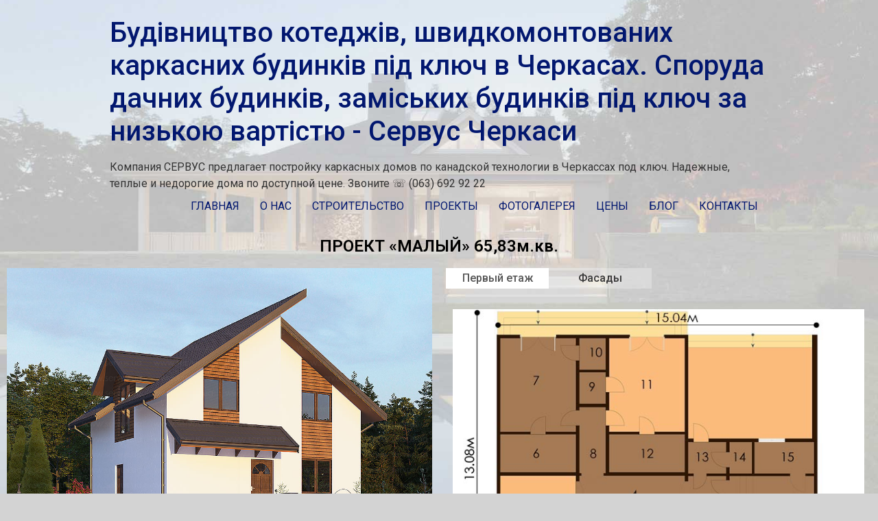

--- FILE ---
content_type: text/html; charset=UTF-8
request_url: https://servus.ck.ua/ru/proekty/doma-ot-100-do-200-kv-m-iz-sip-panelej/proekt-zorro-14686m-kv/
body_size: 14762
content:
<!doctype html>
<html lang="ru-RU">
<head>
	<meta charset="UTF-8">
		<meta name="viewport" content="width=device-width, initial-scale=1">
	<link rel="profile" href="http://gmpg.org/xfn/11">
			    <!-- PVC Template -->
    <script type="text/template" id="pvc-stats-view-template">
    <i class="pvc-stats-icon medium" aria-hidden="true"><svg xmlns="http://www.w3.org/2000/svg" version="1.0" viewBox="0 0 502 315" preserveAspectRatio="xMidYMid meet"><g transform="translate(0,332) scale(0.1,-0.1)" fill="" stroke="none"><path d="M2394 3279 l-29 -30 -3 -207 c-2 -182 0 -211 15 -242 39 -76 157 -76 196 0 15 31 17 60 15 243 l-3 209 -33 29 c-26 23 -41 29 -80 29 -41 0 -53 -5 -78 -31z"/><path d="M3085 3251 c-45 -19 -58 -50 -96 -229 -47 -217 -49 -260 -13 -295 52 -53 146 -42 177 20 16 31 87 366 87 410 0 70 -86 122 -155 94z"/><path d="M1751 3234 c-13 -9 -29 -31 -37 -50 -12 -29 -10 -49 21 -204 19 -94 39 -189 45 -210 14 -50 54 -80 110 -80 34 0 48 6 76 34 21 21 34 44 34 59 0 14 -18 113 -40 219 -37 178 -43 195 -70 221 -36 32 -101 37 -139 11z"/><path d="M1163 3073 c-36 -7 -73 -59 -73 -102 0 -56 133 -378 171 -413 34 -32 83 -37 129 -13 70 36 67 87 -16 290 -86 209 -89 214 -129 231 -35 14 -42 15 -82 7z"/><path d="M3689 3066 c-15 -9 -33 -30 -42 -48 -48 -103 -147 -355 -147 -375 0 -98 131 -148 192 -74 13 15 57 108 97 206 80 196 84 226 37 273 -30 30 -99 39 -137 18z"/><path d="M583 2784 c-38 -19 -67 -74 -58 -113 9 -42 211 -354 242 -373 16 -10 45 -18 66 -18 51 0 107 52 107 100 0 39 -1 41 -124 234 -80 126 -108 162 -133 173 -41 17 -61 16 -100 -3z"/><path d="M4250 2784 c-14 -9 -74 -91 -133 -183 -95 -150 -107 -173 -107 -213 0 -55 33 -94 87 -104 67 -13 90 8 211 198 130 202 137 225 78 284 -27 27 -42 34 -72 34 -22 0 -50 -8 -64 -16z"/><path d="M2275 2693 c-553 -48 -1095 -270 -1585 -649 -135 -104 -459 -423 -483 -476 -23 -49 -22 -139 2 -186 73 -142 361 -457 571 -626 285 -228 642 -407 990 -497 242 -63 336 -73 660 -74 310 0 370 5 595 52 535 111 1045 392 1455 803 122 121 250 273 275 326 19 41 19 137 0 174 -41 79 -309 363 -465 492 -447 370 -946 591 -1479 653 -113 14 -422 18 -536 8z m395 -428 c171 -34 330 -124 456 -258 112 -119 167 -219 211 -378 27 -96 24 -300 -5 -401 -72 -255 -236 -447 -474 -557 -132 -62 -201 -76 -368 -76 -167 0 -236 14 -368 76 -213 98 -373 271 -451 485 -162 444 86 934 547 1084 153 49 292 57 452 25z m909 -232 c222 -123 408 -262 593 -441 76 -74 138 -139 138 -144 0 -16 -233 -242 -330 -319 -155 -123 -309 -223 -461 -299 l-81 -41 32 46 c18 26 49 83 70 128 143 306 141 649 -6 957 -25 52 -61 116 -79 142 l-34 47 45 -20 c26 -10 76 -36 113 -56z m-2057 25 c-40 -58 -105 -190 -130 -263 -110 -324 -59 -707 132 -981 25 -35 42 -64 37 -64 -19 0 -241 119 -326 174 -188 122 -406 314 -532 468 l-58 71 108 103 c185 178 428 349 672 473 66 33 121 60 123 61 2 0 -10 -19 -26 -42z"/><path d="M2375 1950 c-198 -44 -350 -190 -395 -379 -18 -76 -8 -221 19 -290 114 -284 457 -406 731 -260 98 52 188 154 231 260 27 69 37 214 19 290 -38 163 -166 304 -326 360 -67 23 -215 33 -279 19z"/></g></svg></i>
	 <%= total_view %>  	<% if ( today_view > 0 ) { %>
		<span class="views_today">,  <%= today_view %> просмотров сегодня</span>
	<% } %>
	</span>
	</script>
		    <meta name='robots' content='index, follow, max-image-preview:large, max-snippet:-1, max-video-preview:-1' />
	<style>img:is([sizes="auto" i], [sizes^="auto," i]) { contain-intrinsic-size: 3000px 1500px }</style>
	<link rel="alternate" href="https://servus.ck.ua/uk/proekty_2/doma-ot-100-do-200-kv-m-iz-sip-panelej-2/zorro-14686m-kv/" hreflang="uk" />
<link rel="alternate" href="https://servus.ck.ua/ru/proekty/doma-ot-100-do-200-kv-m-iz-sip-panelej/proekt-zorro-14686m-kv/" hreflang="ru" />

	<!-- This site is optimized with the Yoast SEO plugin v25.9 - https://yoast.com/wordpress/plugins/seo/ -->
	<title>ПРОЕКТ «ЗОРРО» 146,86м.кв. - Будівництво котеджів, швидкомонтованих каркасних будинків під ключ в Черкасах. Споруда дачних будинків, заміських будинків під ключ за низькою вартістю - Сервус Черкаси</title>
	<link rel="canonical" href="https://servus.ck.ua/ru/proekty/doma-ot-100-do-200-kv-m-iz-sip-panelej/proekt-zorro-14686m-kv/" />
	<meta property="og:locale" content="ru_RU" />
	<meta property="og:locale:alternate" content="uk_UA" />
	<meta property="og:type" content="article" />
	<meta property="og:title" content="ПРОЕКТ «ЗОРРО» 146,86м.кв. - Будівництво котеджів, швидкомонтованих каркасних будинків під ключ в Черкасах. Споруда дачних будинків, заміських будинків під ключ за низькою вартістю - Сервус Черкаси" />
	<meta property="og:description" content="Share on facebook Поделиться Узнать стоимость О проекте Характеристики: Одноэтажный дом с гаражом и продуманной планировкой, удобный и уютный. Технология: Фундамент — монолитный ж/бНесущие стены — SIP панель (164мм)Перекрытия — деревянные двутавровые балкиПокрытие — битумная или металлочерепицаНаружная отделка — штукатурка, облицовочная плитка, природный камень Первый етаж Фасады 1. Коридор 14,21м2 2. Крыльцо 2,39м2 3. Тамбур [&hellip;]" />
	<meta property="og:url" content="https://servus.ck.ua/ru/proekty/doma-ot-100-do-200-kv-m-iz-sip-panelej/proekt-zorro-14686m-kv/" />
	<meta property="og:site_name" content="Будівництво котеджів, швидкомонтованих каркасних будинків під ключ в Черкасах. Споруда дачних будинків, заміських будинків під ключ за низькою вартістю - Сервус Черкаси" />
	<meta property="article:published_time" content="2021-08-04T03:32:40+00:00" />
	<meta property="article:modified_time" content="2021-12-19T22:43:48+00:00" />
	<meta property="og:image" content="https://servus.ck.ua/wp-content/uploads/2021/08/zorro.jpg" />
	<meta property="og:image:width" content="1024" />
	<meta property="og:image:height" content="700" />
	<meta property="og:image:type" content="image/jpeg" />
	<meta name="author" content="S8rZcgR3V58z" />
	<meta name="twitter:card" content="summary_large_image" />
	<meta name="twitter:label1" content="Написано автором" />
	<meta name="twitter:data1" content="S8rZcgR3V58z" />
	<meta name="twitter:label2" content="Примерное время для чтения" />
	<meta name="twitter:data2" content="3 минуты" />
	<script type="application/ld+json" class="yoast-schema-graph">{"@context":"https://schema.org","@graph":[{"@type":"WebPage","@id":"https://servus.ck.ua/ru/proekty/doma-ot-100-do-200-kv-m-iz-sip-panelej/proekt-zorro-14686m-kv/","url":"https://servus.ck.ua/ru/proekty/doma-ot-100-do-200-kv-m-iz-sip-panelej/proekt-zorro-14686m-kv/","name":"ПРОЕКТ «ЗОРРО» 146,86м.кв. - Будівництво котеджів, швидкомонтованих каркасних будинків під ключ в Черкасах. Споруда дачних будинків, заміських будинків під ключ за низькою вартістю - Сервус Черкаси","isPartOf":{"@id":"https://servus.ck.ua/ru/#website"},"primaryImageOfPage":{"@id":"https://servus.ck.ua/ru/proekty/doma-ot-100-do-200-kv-m-iz-sip-panelej/proekt-zorro-14686m-kv/#primaryimage"},"image":{"@id":"https://servus.ck.ua/ru/proekty/doma-ot-100-do-200-kv-m-iz-sip-panelej/proekt-zorro-14686m-kv/#primaryimage"},"thumbnailUrl":"https://servus.ck.ua/wp-content/uploads/2021/08/zorro.jpg","datePublished":"2021-08-04T03:32:40+00:00","dateModified":"2021-12-19T22:43:48+00:00","author":{"@id":"https://servus.ck.ua/ru/#/schema/person/81f8c41e5f91e180f216d9c307983f07"},"breadcrumb":{"@id":"https://servus.ck.ua/ru/proekty/doma-ot-100-do-200-kv-m-iz-sip-panelej/proekt-zorro-14686m-kv/#breadcrumb"},"inLanguage":"ru-RU","potentialAction":[{"@type":"ReadAction","target":["https://servus.ck.ua/ru/proekty/doma-ot-100-do-200-kv-m-iz-sip-panelej/proekt-zorro-14686m-kv/"]}]},{"@type":"ImageObject","inLanguage":"ru-RU","@id":"https://servus.ck.ua/ru/proekty/doma-ot-100-do-200-kv-m-iz-sip-panelej/proekt-zorro-14686m-kv/#primaryimage","url":"https://servus.ck.ua/wp-content/uploads/2021/08/zorro.jpg","contentUrl":"https://servus.ck.ua/wp-content/uploads/2021/08/zorro.jpg","width":1024,"height":700},{"@type":"BreadcrumbList","@id":"https://servus.ck.ua/ru/proekty/doma-ot-100-do-200-kv-m-iz-sip-panelej/proekt-zorro-14686m-kv/#breadcrumb","itemListElement":[{"@type":"ListItem","position":1,"name":"Главная страница","item":"https://servus.ck.ua/ru/"},{"@type":"ListItem","position":2,"name":"ПРОЕКТ «ЗОРРО» 146,86м.кв."}]},{"@type":"WebSite","@id":"https://servus.ck.ua/ru/#website","url":"https://servus.ck.ua/ru/","name":"Будівництво котеджів, швидкомонтованих каркасних будинків під ключ в Черкасах. Споруда дачних будинків, заміських будинків під ключ за низькою вартістю - Сервус Черкаси","description":"Компания СЕРВУС предлагает постройку каркасных домов по канадской технологии в Черкассах под ключ. Надежные, теплые и недорогие дома по доступной цене. Звоните ☏ (063) 692 92 22","potentialAction":[{"@type":"SearchAction","target":{"@type":"EntryPoint","urlTemplate":"https://servus.ck.ua/ru/?s={search_term_string}"},"query-input":{"@type":"PropertyValueSpecification","valueRequired":true,"valueName":"search_term_string"}}],"inLanguage":"ru-RU"},{"@type":"Person","@id":"https://servus.ck.ua/ru/#/schema/person/81f8c41e5f91e180f216d9c307983f07","name":"S8rZcgR3V58z","image":{"@type":"ImageObject","inLanguage":"ru-RU","@id":"https://servus.ck.ua/ru/#/schema/person/image/","url":"https://secure.gravatar.com/avatar/72231094fb2e278ae758a784cb03f8f221465ac6192ba4d387c4ceaf8ed08a88?s=96&d=mm&r=g","contentUrl":"https://secure.gravatar.com/avatar/72231094fb2e278ae758a784cb03f8f221465ac6192ba4d387c4ceaf8ed08a88?s=96&d=mm&r=g","caption":"S8rZcgR3V58z"},"sameAs":["https://servus.ck.ua"],"url":"https://servus.ck.ua/ru/author/s8rzcgr3v58z/"}]}</script>
	<!-- / Yoast SEO plugin. -->


<link rel='dns-prefetch' href='//cdnjs.cloudflare.com' />
<link rel="alternate" type="application/rss+xml" title="Будівництво котеджів, швидкомонтованих каркасних будинків під ключ в Черкасах. Споруда дачних будинків, заміських будинків під ключ за низькою вартістю - Сервус Черкаси &raquo; Лента" href="https://servus.ck.ua/ru/feed/" />
<link rel="alternate" type="application/rss+xml" title="Будівництво котеджів, швидкомонтованих каркасних будинків під ключ в Черкасах. Споруда дачних будинків, заміських будинків під ключ за низькою вартістю - Сервус Черкаси &raquo; Лента комментариев" href="https://servus.ck.ua/ru/comments/feed/" />
<script type="text/javascript">
/* <![CDATA[ */
window._wpemojiSettings = {"baseUrl":"https:\/\/s.w.org\/images\/core\/emoji\/16.0.1\/72x72\/","ext":".png","svgUrl":"https:\/\/s.w.org\/images\/core\/emoji\/16.0.1\/svg\/","svgExt":".svg","source":{"concatemoji":"https:\/\/servus.ck.ua\/wp-includes\/js\/wp-emoji-release.min.js?ver=6.8.2"}};
/*! This file is auto-generated */
!function(s,n){var o,i,e;function c(e){try{var t={supportTests:e,timestamp:(new Date).valueOf()};sessionStorage.setItem(o,JSON.stringify(t))}catch(e){}}function p(e,t,n){e.clearRect(0,0,e.canvas.width,e.canvas.height),e.fillText(t,0,0);var t=new Uint32Array(e.getImageData(0,0,e.canvas.width,e.canvas.height).data),a=(e.clearRect(0,0,e.canvas.width,e.canvas.height),e.fillText(n,0,0),new Uint32Array(e.getImageData(0,0,e.canvas.width,e.canvas.height).data));return t.every(function(e,t){return e===a[t]})}function u(e,t){e.clearRect(0,0,e.canvas.width,e.canvas.height),e.fillText(t,0,0);for(var n=e.getImageData(16,16,1,1),a=0;a<n.data.length;a++)if(0!==n.data[a])return!1;return!0}function f(e,t,n,a){switch(t){case"flag":return n(e,"\ud83c\udff3\ufe0f\u200d\u26a7\ufe0f","\ud83c\udff3\ufe0f\u200b\u26a7\ufe0f")?!1:!n(e,"\ud83c\udde8\ud83c\uddf6","\ud83c\udde8\u200b\ud83c\uddf6")&&!n(e,"\ud83c\udff4\udb40\udc67\udb40\udc62\udb40\udc65\udb40\udc6e\udb40\udc67\udb40\udc7f","\ud83c\udff4\u200b\udb40\udc67\u200b\udb40\udc62\u200b\udb40\udc65\u200b\udb40\udc6e\u200b\udb40\udc67\u200b\udb40\udc7f");case"emoji":return!a(e,"\ud83e\udedf")}return!1}function g(e,t,n,a){var r="undefined"!=typeof WorkerGlobalScope&&self instanceof WorkerGlobalScope?new OffscreenCanvas(300,150):s.createElement("canvas"),o=r.getContext("2d",{willReadFrequently:!0}),i=(o.textBaseline="top",o.font="600 32px Arial",{});return e.forEach(function(e){i[e]=t(o,e,n,a)}),i}function t(e){var t=s.createElement("script");t.src=e,t.defer=!0,s.head.appendChild(t)}"undefined"!=typeof Promise&&(o="wpEmojiSettingsSupports",i=["flag","emoji"],n.supports={everything:!0,everythingExceptFlag:!0},e=new Promise(function(e){s.addEventListener("DOMContentLoaded",e,{once:!0})}),new Promise(function(t){var n=function(){try{var e=JSON.parse(sessionStorage.getItem(o));if("object"==typeof e&&"number"==typeof e.timestamp&&(new Date).valueOf()<e.timestamp+604800&&"object"==typeof e.supportTests)return e.supportTests}catch(e){}return null}();if(!n){if("undefined"!=typeof Worker&&"undefined"!=typeof OffscreenCanvas&&"undefined"!=typeof URL&&URL.createObjectURL&&"undefined"!=typeof Blob)try{var e="postMessage("+g.toString()+"("+[JSON.stringify(i),f.toString(),p.toString(),u.toString()].join(",")+"));",a=new Blob([e],{type:"text/javascript"}),r=new Worker(URL.createObjectURL(a),{name:"wpTestEmojiSupports"});return void(r.onmessage=function(e){c(n=e.data),r.terminate(),t(n)})}catch(e){}c(n=g(i,f,p,u))}t(n)}).then(function(e){for(var t in e)n.supports[t]=e[t],n.supports.everything=n.supports.everything&&n.supports[t],"flag"!==t&&(n.supports.everythingExceptFlag=n.supports.everythingExceptFlag&&n.supports[t]);n.supports.everythingExceptFlag=n.supports.everythingExceptFlag&&!n.supports.flag,n.DOMReady=!1,n.readyCallback=function(){n.DOMReady=!0}}).then(function(){return e}).then(function(){var e;n.supports.everything||(n.readyCallback(),(e=n.source||{}).concatemoji?t(e.concatemoji):e.wpemoji&&e.twemoji&&(t(e.twemoji),t(e.wpemoji)))}))}((window,document),window._wpemojiSettings);
/* ]]> */
</script>
<link rel='stylesheet' id='dashicons-css' href='https://servus.ck.ua/wp-includes/css/dashicons.min.css?ver=6.8.2' type='text/css' media='all' />
<link rel='stylesheet' id='elusive-css' href='https://servus.ck.ua/wp-content/plugins/menu-icons/vendor/codeinwp/icon-picker/css/types/elusive.min.css?ver=2.0' type='text/css' media='all' />
<link rel='stylesheet' id='menu-icon-font-awesome-css' href='https://servus.ck.ua/wp-content/plugins/menu-icons/css/fontawesome/css/all.min.css?ver=5.15.4' type='text/css' media='all' />
<link rel='stylesheet' id='foundation-icons-css' href='https://servus.ck.ua/wp-content/plugins/menu-icons/vendor/codeinwp/icon-picker/css/types/foundation-icons.min.css?ver=3.0' type='text/css' media='all' />
<link rel='stylesheet' id='menu-icons-extra-css' href='https://servus.ck.ua/wp-content/plugins/menu-icons/css/extra.min.css?ver=0.13.19' type='text/css' media='all' />
<style id='wp-emoji-styles-inline-css' type='text/css'>

	img.wp-smiley, img.emoji {
		display: inline !important;
		border: none !important;
		box-shadow: none !important;
		height: 1em !important;
		width: 1em !important;
		margin: 0 0.07em !important;
		vertical-align: -0.1em !important;
		background: none !important;
		padding: 0 !important;
	}
</style>
<style id='classic-theme-styles-inline-css' type='text/css'>
/*! This file is auto-generated */
.wp-block-button__link{color:#fff;background-color:#32373c;border-radius:9999px;box-shadow:none;text-decoration:none;padding:calc(.667em + 2px) calc(1.333em + 2px);font-size:1.125em}.wp-block-file__button{background:#32373c;color:#fff;text-decoration:none}
</style>
<style id='global-styles-inline-css' type='text/css'>
:root{--wp--preset--aspect-ratio--square: 1;--wp--preset--aspect-ratio--4-3: 4/3;--wp--preset--aspect-ratio--3-4: 3/4;--wp--preset--aspect-ratio--3-2: 3/2;--wp--preset--aspect-ratio--2-3: 2/3;--wp--preset--aspect-ratio--16-9: 16/9;--wp--preset--aspect-ratio--9-16: 9/16;--wp--preset--color--black: #000000;--wp--preset--color--cyan-bluish-gray: #abb8c3;--wp--preset--color--white: #ffffff;--wp--preset--color--pale-pink: #f78da7;--wp--preset--color--vivid-red: #cf2e2e;--wp--preset--color--luminous-vivid-orange: #ff6900;--wp--preset--color--luminous-vivid-amber: #fcb900;--wp--preset--color--light-green-cyan: #7bdcb5;--wp--preset--color--vivid-green-cyan: #00d084;--wp--preset--color--pale-cyan-blue: #8ed1fc;--wp--preset--color--vivid-cyan-blue: #0693e3;--wp--preset--color--vivid-purple: #9b51e0;--wp--preset--gradient--vivid-cyan-blue-to-vivid-purple: linear-gradient(135deg,rgba(6,147,227,1) 0%,rgb(155,81,224) 100%);--wp--preset--gradient--light-green-cyan-to-vivid-green-cyan: linear-gradient(135deg,rgb(122,220,180) 0%,rgb(0,208,130) 100%);--wp--preset--gradient--luminous-vivid-amber-to-luminous-vivid-orange: linear-gradient(135deg,rgba(252,185,0,1) 0%,rgba(255,105,0,1) 100%);--wp--preset--gradient--luminous-vivid-orange-to-vivid-red: linear-gradient(135deg,rgba(255,105,0,1) 0%,rgb(207,46,46) 100%);--wp--preset--gradient--very-light-gray-to-cyan-bluish-gray: linear-gradient(135deg,rgb(238,238,238) 0%,rgb(169,184,195) 100%);--wp--preset--gradient--cool-to-warm-spectrum: linear-gradient(135deg,rgb(74,234,220) 0%,rgb(151,120,209) 20%,rgb(207,42,186) 40%,rgb(238,44,130) 60%,rgb(251,105,98) 80%,rgb(254,248,76) 100%);--wp--preset--gradient--blush-light-purple: linear-gradient(135deg,rgb(255,206,236) 0%,rgb(152,150,240) 100%);--wp--preset--gradient--blush-bordeaux: linear-gradient(135deg,rgb(254,205,165) 0%,rgb(254,45,45) 50%,rgb(107,0,62) 100%);--wp--preset--gradient--luminous-dusk: linear-gradient(135deg,rgb(255,203,112) 0%,rgb(199,81,192) 50%,rgb(65,88,208) 100%);--wp--preset--gradient--pale-ocean: linear-gradient(135deg,rgb(255,245,203) 0%,rgb(182,227,212) 50%,rgb(51,167,181) 100%);--wp--preset--gradient--electric-grass: linear-gradient(135deg,rgb(202,248,128) 0%,rgb(113,206,126) 100%);--wp--preset--gradient--midnight: linear-gradient(135deg,rgb(2,3,129) 0%,rgb(40,116,252) 100%);--wp--preset--font-size--small: 13px;--wp--preset--font-size--medium: 20px;--wp--preset--font-size--large: 36px;--wp--preset--font-size--x-large: 42px;--wp--preset--spacing--20: 0.44rem;--wp--preset--spacing--30: 0.67rem;--wp--preset--spacing--40: 1rem;--wp--preset--spacing--50: 1.5rem;--wp--preset--spacing--60: 2.25rem;--wp--preset--spacing--70: 3.38rem;--wp--preset--spacing--80: 5.06rem;--wp--preset--shadow--natural: 6px 6px 9px rgba(0, 0, 0, 0.2);--wp--preset--shadow--deep: 12px 12px 50px rgba(0, 0, 0, 0.4);--wp--preset--shadow--sharp: 6px 6px 0px rgba(0, 0, 0, 0.2);--wp--preset--shadow--outlined: 6px 6px 0px -3px rgba(255, 255, 255, 1), 6px 6px rgba(0, 0, 0, 1);--wp--preset--shadow--crisp: 6px 6px 0px rgba(0, 0, 0, 1);}:where(.is-layout-flex){gap: 0.5em;}:where(.is-layout-grid){gap: 0.5em;}body .is-layout-flex{display: flex;}.is-layout-flex{flex-wrap: wrap;align-items: center;}.is-layout-flex > :is(*, div){margin: 0;}body .is-layout-grid{display: grid;}.is-layout-grid > :is(*, div){margin: 0;}:where(.wp-block-columns.is-layout-flex){gap: 2em;}:where(.wp-block-columns.is-layout-grid){gap: 2em;}:where(.wp-block-post-template.is-layout-flex){gap: 1.25em;}:where(.wp-block-post-template.is-layout-grid){gap: 1.25em;}.has-black-color{color: var(--wp--preset--color--black) !important;}.has-cyan-bluish-gray-color{color: var(--wp--preset--color--cyan-bluish-gray) !important;}.has-white-color{color: var(--wp--preset--color--white) !important;}.has-pale-pink-color{color: var(--wp--preset--color--pale-pink) !important;}.has-vivid-red-color{color: var(--wp--preset--color--vivid-red) !important;}.has-luminous-vivid-orange-color{color: var(--wp--preset--color--luminous-vivid-orange) !important;}.has-luminous-vivid-amber-color{color: var(--wp--preset--color--luminous-vivid-amber) !important;}.has-light-green-cyan-color{color: var(--wp--preset--color--light-green-cyan) !important;}.has-vivid-green-cyan-color{color: var(--wp--preset--color--vivid-green-cyan) !important;}.has-pale-cyan-blue-color{color: var(--wp--preset--color--pale-cyan-blue) !important;}.has-vivid-cyan-blue-color{color: var(--wp--preset--color--vivid-cyan-blue) !important;}.has-vivid-purple-color{color: var(--wp--preset--color--vivid-purple) !important;}.has-black-background-color{background-color: var(--wp--preset--color--black) !important;}.has-cyan-bluish-gray-background-color{background-color: var(--wp--preset--color--cyan-bluish-gray) !important;}.has-white-background-color{background-color: var(--wp--preset--color--white) !important;}.has-pale-pink-background-color{background-color: var(--wp--preset--color--pale-pink) !important;}.has-vivid-red-background-color{background-color: var(--wp--preset--color--vivid-red) !important;}.has-luminous-vivid-orange-background-color{background-color: var(--wp--preset--color--luminous-vivid-orange) !important;}.has-luminous-vivid-amber-background-color{background-color: var(--wp--preset--color--luminous-vivid-amber) !important;}.has-light-green-cyan-background-color{background-color: var(--wp--preset--color--light-green-cyan) !important;}.has-vivid-green-cyan-background-color{background-color: var(--wp--preset--color--vivid-green-cyan) !important;}.has-pale-cyan-blue-background-color{background-color: var(--wp--preset--color--pale-cyan-blue) !important;}.has-vivid-cyan-blue-background-color{background-color: var(--wp--preset--color--vivid-cyan-blue) !important;}.has-vivid-purple-background-color{background-color: var(--wp--preset--color--vivid-purple) !important;}.has-black-border-color{border-color: var(--wp--preset--color--black) !important;}.has-cyan-bluish-gray-border-color{border-color: var(--wp--preset--color--cyan-bluish-gray) !important;}.has-white-border-color{border-color: var(--wp--preset--color--white) !important;}.has-pale-pink-border-color{border-color: var(--wp--preset--color--pale-pink) !important;}.has-vivid-red-border-color{border-color: var(--wp--preset--color--vivid-red) !important;}.has-luminous-vivid-orange-border-color{border-color: var(--wp--preset--color--luminous-vivid-orange) !important;}.has-luminous-vivid-amber-border-color{border-color: var(--wp--preset--color--luminous-vivid-amber) !important;}.has-light-green-cyan-border-color{border-color: var(--wp--preset--color--light-green-cyan) !important;}.has-vivid-green-cyan-border-color{border-color: var(--wp--preset--color--vivid-green-cyan) !important;}.has-pale-cyan-blue-border-color{border-color: var(--wp--preset--color--pale-cyan-blue) !important;}.has-vivid-cyan-blue-border-color{border-color: var(--wp--preset--color--vivid-cyan-blue) !important;}.has-vivid-purple-border-color{border-color: var(--wp--preset--color--vivid-purple) !important;}.has-vivid-cyan-blue-to-vivid-purple-gradient-background{background: var(--wp--preset--gradient--vivid-cyan-blue-to-vivid-purple) !important;}.has-light-green-cyan-to-vivid-green-cyan-gradient-background{background: var(--wp--preset--gradient--light-green-cyan-to-vivid-green-cyan) !important;}.has-luminous-vivid-amber-to-luminous-vivid-orange-gradient-background{background: var(--wp--preset--gradient--luminous-vivid-amber-to-luminous-vivid-orange) !important;}.has-luminous-vivid-orange-to-vivid-red-gradient-background{background: var(--wp--preset--gradient--luminous-vivid-orange-to-vivid-red) !important;}.has-very-light-gray-to-cyan-bluish-gray-gradient-background{background: var(--wp--preset--gradient--very-light-gray-to-cyan-bluish-gray) !important;}.has-cool-to-warm-spectrum-gradient-background{background: var(--wp--preset--gradient--cool-to-warm-spectrum) !important;}.has-blush-light-purple-gradient-background{background: var(--wp--preset--gradient--blush-light-purple) !important;}.has-blush-bordeaux-gradient-background{background: var(--wp--preset--gradient--blush-bordeaux) !important;}.has-luminous-dusk-gradient-background{background: var(--wp--preset--gradient--luminous-dusk) !important;}.has-pale-ocean-gradient-background{background: var(--wp--preset--gradient--pale-ocean) !important;}.has-electric-grass-gradient-background{background: var(--wp--preset--gradient--electric-grass) !important;}.has-midnight-gradient-background{background: var(--wp--preset--gradient--midnight) !important;}.has-small-font-size{font-size: var(--wp--preset--font-size--small) !important;}.has-medium-font-size{font-size: var(--wp--preset--font-size--medium) !important;}.has-large-font-size{font-size: var(--wp--preset--font-size--large) !important;}.has-x-large-font-size{font-size: var(--wp--preset--font-size--x-large) !important;}
:where(.wp-block-post-template.is-layout-flex){gap: 1.25em;}:where(.wp-block-post-template.is-layout-grid){gap: 1.25em;}
:where(.wp-block-columns.is-layout-flex){gap: 2em;}:where(.wp-block-columns.is-layout-grid){gap: 2em;}
:root :where(.wp-block-pullquote){font-size: 1.5em;line-height: 1.6;}
</style>
<link rel='stylesheet' id='a3-pvc-style-css' href='https://servus.ck.ua/wp-content/plugins/page-views-count/assets/css/style.min.css?ver=2.8.7' type='text/css' media='all' />
<link rel='stylesheet' id='eae-css-css' href='https://servus.ck.ua/wp-content/plugins/addon-elements-for-elementor-page-builder/assets/css/eae.min.css?ver=1.14.2' type='text/css' media='all' />
<link rel='stylesheet' id='eae-peel-css-css' href='https://servus.ck.ua/wp-content/plugins/addon-elements-for-elementor-page-builder/assets/lib/peel/peel.css?ver=1.14.2' type='text/css' media='all' />
<link rel='stylesheet' id='font-awesome-4-shim-css' href='https://servus.ck.ua/wp-content/plugins/elementor/assets/lib/font-awesome/css/v4-shims.min.css?ver=1.0' type='text/css' media='all' />
<link rel='stylesheet' id='font-awesome-5-all-css' href='https://servus.ck.ua/wp-content/plugins/elementor/assets/lib/font-awesome/css/all.min.css?ver=1.0' type='text/css' media='all' />
<link rel='stylesheet' id='vegas-css-css' href='https://servus.ck.ua/wp-content/plugins/addon-elements-for-elementor-page-builder/assets/lib/vegas/vegas.min.css?ver=2.4.0' type='text/css' media='all' />
<link rel='stylesheet' id='hello-elementor-css' href='https://servus.ck.ua/wp-content/themes/hello-elementor/style.min.css?ver=2.4.1' type='text/css' media='all' />
<link rel='stylesheet' id='hello-elementor-theme-style-css' href='https://servus.ck.ua/wp-content/themes/hello-elementor/theme.min.css?ver=2.4.1' type='text/css' media='all' />
<link rel='stylesheet' id='a3pvc-css' href='//servus.ck.ua/wp-content/uploads/sass/pvc.min.css?ver=1641372514' type='text/css' media='all' />
<link rel='stylesheet' id='jet-elements-css' href='https://servus.ck.ua/wp-content/plugins/jet-elements/assets/css/jet-elements.css?ver=2.5.9' type='text/css' media='all' />
<link rel='stylesheet' id='jet-elements-skin-css' href='https://servus.ck.ua/wp-content/plugins/jet-elements/assets/css/jet-elements-skin.css?ver=2.5.9' type='text/css' media='all' />
<link rel='stylesheet' id='elementor-icons-css' href='https://servus.ck.ua/wp-content/plugins/elementor/assets/lib/eicons/css/elementor-icons.min.css?ver=5.44.0' type='text/css' media='all' />
<link rel='stylesheet' id='elementor-frontend-css' href='https://servus.ck.ua/wp-content/plugins/elementor/assets/css/frontend.min.css?ver=3.32.2' type='text/css' media='all' />
<link rel='stylesheet' id='elementor-post-7-css' href='https://servus.ck.ua/wp-content/uploads/elementor/css/post-7.css?ver=1760081646' type='text/css' media='all' />
<link rel='stylesheet' id='jet-tricks-frontend-css' href='https://servus.ck.ua/wp-content/plugins/jet-tricks/assets/css/jet-tricks-frontend.css?ver=1.4.7' type='text/css' media='all' />
<link rel='stylesheet' id='widget-heading-css' href='https://servus.ck.ua/wp-content/plugins/elementor/assets/css/widget-heading.min.css?ver=3.32.2' type='text/css' media='all' />
<link rel='stylesheet' id='widget-image-css' href='https://servus.ck.ua/wp-content/plugins/elementor/assets/css/widget-image.min.css?ver=3.32.2' type='text/css' media='all' />
<link rel='stylesheet' id='e-apple-webkit-css' href='https://servus.ck.ua/wp-content/plugins/elementor/assets/css/conditionals/apple-webkit.min.css?ver=3.32.2' type='text/css' media='all' />
<link rel='stylesheet' id='elementor-icons-shared-0-css' href='https://servus.ck.ua/wp-content/plugins/elementor/assets/lib/font-awesome/css/fontawesome.min.css?ver=5.15.3' type='text/css' media='all' />
<link rel='stylesheet' id='elementor-icons-fa-solid-css' href='https://servus.ck.ua/wp-content/plugins/elementor/assets/lib/font-awesome/css/solid.min.css?ver=5.15.3' type='text/css' media='all' />
<link rel='stylesheet' id='elementor-icons-fa-brands-css' href='https://servus.ck.ua/wp-content/plugins/elementor/assets/lib/font-awesome/css/brands.min.css?ver=5.15.3' type='text/css' media='all' />
<link rel='stylesheet' id='widget-spacer-css' href='https://servus.ck.ua/wp-content/plugins/elementor/assets/css/widget-spacer.min.css?ver=3.32.2' type='text/css' media='all' />
<link rel='stylesheet' id='elementor-post-6052-css' href='https://servus.ck.ua/wp-content/uploads/elementor/css/post-6052.css?ver=1760513060' type='text/css' media='all' />
<link rel='stylesheet' id='elementor-gf-roboto-css' href='https://fonts.googleapis.com/css?family=Roboto:100,100italic,200,200italic,300,300italic,400,400italic,500,500italic,600,600italic,700,700italic,800,800italic,900,900italic&#038;display=auto&#038;subset=cyrillic' type='text/css' media='all' />
<link rel='stylesheet' id='elementor-gf-robotoslab-css' href='https://fonts.googleapis.com/css?family=Roboto+Slab:100,100italic,200,200italic,300,300italic,400,400italic,500,500italic,600,600italic,700,700italic,800,800italic,900,900italic&#038;display=auto&#038;subset=cyrillic' type='text/css' media='all' />
<script type="text/javascript" src="https://servus.ck.ua/wp-includes/js/jquery/jquery.min.js?ver=3.7.1" id="jquery-core-js"></script>
<script type="text/javascript" src="https://servus.ck.ua/wp-includes/js/jquery/jquery-migrate.min.js?ver=3.4.1" id="jquery-migrate-js"></script>
<script type="text/javascript" src="https://servus.ck.ua/wp-includes/js/underscore.min.js?ver=1.13.7" id="underscore-js"></script>
<script type="text/javascript" src="https://servus.ck.ua/wp-includes/js/backbone.min.js?ver=1.6.0" id="backbone-js"></script>
<script type="text/javascript" id="a3-pvc-backbone-js-extra">
/* <![CDATA[ */
var pvc_vars = {"rest_api_url":"https:\/\/servus.ck.ua\/wp-json\/pvc\/v1","ajax_url":"https:\/\/servus.ck.ua\/wp-admin\/admin-ajax.php","security":"7d6e9d6396","ajax_load_type":"rest_api"};
/* ]]> */
</script>
<script type="text/javascript" src="https://servus.ck.ua/wp-content/plugins/page-views-count/assets/js/pvc.backbone.min.js?ver=2.8.7" id="a3-pvc-backbone-js"></script>
<script type="text/javascript" src="https://servus.ck.ua/wp-content/plugins/addon-elements-for-elementor-page-builder/assets/js/iconHelper.js?ver=1.0" id="eae-iconHelper-js"></script>
<link rel="https://api.w.org/" href="https://servus.ck.ua/wp-json/" /><link rel="alternate" title="JSON" type="application/json" href="https://servus.ck.ua/wp-json/wp/v2/posts/6052" /><link rel="EditURI" type="application/rsd+xml" title="RSD" href="https://servus.ck.ua/xmlrpc.php?rsd" />
<meta name="generator" content="WordPress 6.8.2" />
<link rel='shortlink' href='https://servus.ck.ua/?p=6052' />
<link rel="alternate" title="oEmbed (JSON)" type="application/json+oembed" href="https://servus.ck.ua/wp-json/oembed/1.0/embed?url=https%3A%2F%2Fservus.ck.ua%2Fru%2Fproekty%2Fdoma-ot-100-do-200-kv-m-iz-sip-panelej%2Fproekt-zorro-14686m-kv%2F" />
<link rel="alternate" title="oEmbed (XML)" type="text/xml+oembed" href="https://servus.ck.ua/wp-json/oembed/1.0/embed?url=https%3A%2F%2Fservus.ck.ua%2Fru%2Fproekty%2Fdoma-ot-100-do-200-kv-m-iz-sip-panelej%2Fproekt-zorro-14686m-kv%2F&#038;format=xml" />
<meta name="generator" content="Elementor 3.32.2; features: additional_custom_breakpoints; settings: css_print_method-external, google_font-enabled, font_display-auto">
			<style>
				.e-con.e-parent:nth-of-type(n+4):not(.e-lazyloaded):not(.e-no-lazyload),
				.e-con.e-parent:nth-of-type(n+4):not(.e-lazyloaded):not(.e-no-lazyload) * {
					background-image: none !important;
				}
				@media screen and (max-height: 1024px) {
					.e-con.e-parent:nth-of-type(n+3):not(.e-lazyloaded):not(.e-no-lazyload),
					.e-con.e-parent:nth-of-type(n+3):not(.e-lazyloaded):not(.e-no-lazyload) * {
						background-image: none !important;
					}
				}
				@media screen and (max-height: 640px) {
					.e-con.e-parent:nth-of-type(n+2):not(.e-lazyloaded):not(.e-no-lazyload),
					.e-con.e-parent:nth-of-type(n+2):not(.e-lazyloaded):not(.e-no-lazyload) * {
						background-image: none !important;
					}
				}
			</style>
						<meta name="theme-color" content="#CFCFCFF5">
			<meta name="generator" content="Powered by Slider Revolution 6.5.8 - responsive, Mobile-Friendly Slider Plugin for WordPress with comfortable drag and drop interface." />
<link rel="icon" href="https://servus.ck.ua/wp-content/uploads/2021/12/cropped-favicon-32x32.png" sizes="32x32" />
<link rel="icon" href="https://servus.ck.ua/wp-content/uploads/2021/12/cropped-favicon-192x192.png" sizes="192x192" />
<link rel="apple-touch-icon" href="https://servus.ck.ua/wp-content/uploads/2021/12/cropped-favicon-180x180.png" />
<meta name="msapplication-TileImage" content="https://servus.ck.ua/wp-content/uploads/2021/12/cropped-favicon-270x270.png" />
<script type="text/javascript">function setREVStartSize(e){
			//window.requestAnimationFrame(function() {				 
				window.RSIW = window.RSIW===undefined ? window.innerWidth : window.RSIW;	
				window.RSIH = window.RSIH===undefined ? window.innerHeight : window.RSIH;	
				try {								
					var pw = document.getElementById(e.c).parentNode.offsetWidth,
						newh;
					pw = pw===0 || isNaN(pw) ? window.RSIW : pw;
					e.tabw = e.tabw===undefined ? 0 : parseInt(e.tabw);
					e.thumbw = e.thumbw===undefined ? 0 : parseInt(e.thumbw);
					e.tabh = e.tabh===undefined ? 0 : parseInt(e.tabh);
					e.thumbh = e.thumbh===undefined ? 0 : parseInt(e.thumbh);
					e.tabhide = e.tabhide===undefined ? 0 : parseInt(e.tabhide);
					e.thumbhide = e.thumbhide===undefined ? 0 : parseInt(e.thumbhide);
					e.mh = e.mh===undefined || e.mh=="" || e.mh==="auto" ? 0 : parseInt(e.mh,0);		
					if(e.layout==="fullscreen" || e.l==="fullscreen") 						
						newh = Math.max(e.mh,window.RSIH);					
					else{					
						e.gw = Array.isArray(e.gw) ? e.gw : [e.gw];
						for (var i in e.rl) if (e.gw[i]===undefined || e.gw[i]===0) e.gw[i] = e.gw[i-1];					
						e.gh = e.el===undefined || e.el==="" || (Array.isArray(e.el) && e.el.length==0)? e.gh : e.el;
						e.gh = Array.isArray(e.gh) ? e.gh : [e.gh];
						for (var i in e.rl) if (e.gh[i]===undefined || e.gh[i]===0) e.gh[i] = e.gh[i-1];
											
						var nl = new Array(e.rl.length),
							ix = 0,						
							sl;					
						e.tabw = e.tabhide>=pw ? 0 : e.tabw;
						e.thumbw = e.thumbhide>=pw ? 0 : e.thumbw;
						e.tabh = e.tabhide>=pw ? 0 : e.tabh;
						e.thumbh = e.thumbhide>=pw ? 0 : e.thumbh;					
						for (var i in e.rl) nl[i] = e.rl[i]<window.RSIW ? 0 : e.rl[i];
						sl = nl[0];									
						for (var i in nl) if (sl>nl[i] && nl[i]>0) { sl = nl[i]; ix=i;}															
						var m = pw>(e.gw[ix]+e.tabw+e.thumbw) ? 1 : (pw-(e.tabw+e.thumbw)) / (e.gw[ix]);					
						newh =  (e.gh[ix] * m) + (e.tabh + e.thumbh);
					}
					var el = document.getElementById(e.c);
					if (el!==null && el) el.style.height = newh+"px";					
					el = document.getElementById(e.c+"_wrapper");
					if (el!==null && el) {
						el.style.height = newh+"px";
						el.style.display = "block";
					}
				} catch(e){
					console.log("Failure at Presize of Slider:" + e)
				}					   
			//});
		  };</script>
		<style type="text/css" id="wp-custom-css">
			@media only screen and (min-width: 601px) {
span.cpel-switcher__flag.cpel-switcher__flag--ru:after {
    width: 21px;
    height: 20px;
    display: inline-block;
    background-size: cover;
    background-position: center;
    content: " ";
    background-image: url(/wp-content/uploads/2024/07/fru.png);
    margin-left: -21px;
    z-index: 999;
    position: sticky;
}
}


@media only screen and (max-width: 600px) {
	span.cpel-switcher__flag.cpel-switcher__flag--ru:after {
    width: 20px;
    height: calc(20px* 1);
    display: inline-block;
    background-size: cover;
    background-position: center;
    content: " ";
    background-image: url(/wp-content/uploads/2024/07/fru.png);
    z-index: 999;
    position: static;
    margin-top: calc(-20px* 0.75);
}
	
	span.cpel-switcher__flag.cpel-switcher__flag--ru {
    display: grid;
    width: 0px;
}
}		</style>
		<!-- Google Tag Manager -->
<script>(function(w,d,s,l,i){w[l]=w[l]||[];w[l].push({'gtm.start':
new Date().getTime(),event:'gtm.js'});var f=d.getElementsByTagName(s)[0],
j=d.createElement(s),dl=l!='dataLayer'?'&l='+l:'';j.async=true;j.src=
'https://www.googletagmanager.com/gtm.js?id='+i+dl;f.parentNode.insertBefore(j,f);
})(window,document,'script','dataLayer','GTM-PT94JXX');</script>
<!-- End Google Tag Manager -->

</head>
<body class="wp-singular post-template-default single single-post postid-6052 single-format-standard wp-theme-hello-elementor elementor-default elementor-kit-7 elementor-page elementor-page-6052">
<!-- Google Tag Manager (noscript) -->
<noscript><iframe src="https://www.googletagmanager.com/ns.html?id=GTM-PT94JXX"
height="0" width="0" style="display:none;visibility:hidden"></iframe></noscript>
<!-- End Google Tag Manager (noscript) -->

<header id="site-header" class="site-header" role="banner">

	<div class="site-branding">
					<h1 class="site-title">
				<a href="https://servus.ck.ua/ru/" title="Главная" rel="home">
					Будівництво котеджів, швидкомонтованих каркасних будинків під ключ в Черкасах. Споруда дачних будинків, заміських будинків під ключ за низькою вартістю - Сервус Черкаси				</a>
			</h1>
			<p class="site-description">
				Компания СЕРВУС предлагает постройку каркасных домов по канадской технологии в Черкассах под ключ. Надежные, теплые и недорогие дома по доступной цене. Звоните ☏ (063) 692 92 22			</p>
			</div>

			<nav class="site-navigation" role="navigation">
			<div class="menu-menu-%d1%80%d1%83-container"><ul id="menu-menu-%d1%80%d1%83" class="menu"><li id="menu-item-12" class="menu-item menu-item-type-custom menu-item-object-custom menu-item-12"><a href="https://servus.ck.ua/">ГЛАВНАЯ</a></li>
<li id="menu-item-175" class="menu-item menu-item-type-post_type menu-item-object-page menu-item-175"><a href="https://servus.ck.ua/ru/o-nas/">О НАС</a></li>
<li id="menu-item-225" class="menu-item menu-item-type-post_type menu-item-object-page menu-item-225"><a href="https://servus.ck.ua/ru/doma-pod-klyuch/">СТРОИТЕЛЬСТВО</a></li>
<li id="menu-item-17" class="menu-item menu-item-type-custom menu-item-object-custom menu-item-17"><a href="https://servus.ck.ua/ru/proekty/">ПРОЕКТЫ</a></li>
<li id="menu-item-10906" class="menu-item menu-item-type-post_type menu-item-object-page menu-item-10906"><a href="https://servus.ck.ua/ru/galereya/">ФОТОГАЛЕРЕЯ</a></li>
<li id="menu-item-564" class="menu-item menu-item-type-post_type menu-item-object-page menu-item-564"><a href="https://servus.ck.ua/ru/tceny-i-komplektacii/">ЦЕНЫ</a></li>
<li id="menu-item-20" class="menu-item menu-item-type-custom menu-item-object-custom menu-item-20"><a href="https://servus.ck.ua/category/blog/">БЛОГ</a></li>
<li id="menu-item-1491" class="menu-item menu-item-type-post_type menu-item-object-page menu-item-1491"><a href="https://servus.ck.ua/ru/kontakty/">КОНТАКТЫ</a></li>
</ul></div>		</nav>
	</header>

<main class="site-main post-6052 post type-post status-publish format-standard has-post-thumbnail hentry category-doma-ot-100-do-200-kv-m-iz-sip-panelej" role="main">
		<div class="page-content">
				<div data-elementor-type="wp-post" data-elementor-id="6052" class="elementor elementor-6052">
						<section class="has_eae_slider elementor-section elementor-top-section elementor-element elementor-element-5e487249 elementor-section-boxed elementor-section-height-default elementor-section-height-default" data-eae-slider="45280" data-id="5e487249" data-element_type="section">
						<div class="elementor-container elementor-column-gap-default">
					<div class="has_eae_slider elementor-column elementor-col-100 elementor-top-column elementor-element elementor-element-6bb068e2" data-eae-slider="29262" data-id="6bb068e2" data-element_type="column">
			<div class="elementor-widget-wrap elementor-element-populated">
						<div class="elementor-element elementor-element-7521afda elementor-widget elementor-widget-heading" data-id="7521afda" data-element_type="widget" data-widget_type="heading.default">
				<div class="elementor-widget-container">
					<h2 class="elementor-heading-title elementor-size-default">ПРОЕКТ «МАЛЫЙ» 65,83м.кв.
</h2>				</div>
				</div>
					</div>
		</div>
					</div>
		</section>
				<section class="has_eae_slider elementor-section elementor-top-section elementor-element elementor-element-4f70fe7f elementor-section-boxed elementor-section-height-default elementor-section-height-default" data-eae-slider="60811" data-id="4f70fe7f" data-element_type="section">
						<div class="elementor-container elementor-column-gap-default">
					<div class="has_eae_slider elementor-column elementor-col-50 elementor-top-column elementor-element elementor-element-4599cea0" data-eae-slider="95269" data-id="4599cea0" data-element_type="column">
			<div class="elementor-widget-wrap elementor-element-populated">
						<div class="elementor-element elementor-element-6345740a elementor-widget elementor-widget-image" data-id="6345740a" data-element_type="widget" data-widget_type="image.default">
				<div class="elementor-widget-container">
															<img fetchpriority="high" decoding="async" width="800" height="547" src="https://servus.ck.ua/wp-content/uploads/2021/04/avrora-1.jpg" class="attachment-large size-large wp-image-1333" alt="" srcset="https://servus.ck.ua/wp-content/uploads/2021/04/avrora-1.jpg 1024w, https://servus.ck.ua/wp-content/uploads/2021/04/avrora-1-300x205.jpg 300w, https://servus.ck.ua/wp-content/uploads/2021/04/avrora-1-768x525.jpg 768w" sizes="(max-width: 800px) 100vw, 800px" />															</div>
				</div>
				<div class="elementor-element elementor-element-8022102 elementor-widget elementor-widget-share-buttons" data-id="8022102" data-element_type="widget" data-widget_type="share-buttons.default">
				<div class="elementor-widget-container">
					 				</div>
				</div>
				<div class="elementor-element elementor-element-45d5143a elementor-widget elementor-widget-text-editor" data-id="45d5143a" data-element_type="widget" data-widget_type="text-editor.default">
				<div class="elementor-widget-container">
									<h3>О проекте</h3><div class="characteristics"><strong>Характеристики:</strong><br /><p>Одноэтажный дом с гаражом и продуманной планировкой, удобный и уютный.</p></div><div class="technology"><strong>Технология:</strong><br /><p>Фундамент — монолитный ж/б<br />Несущие стены — SIP панель (164мм)<br />Перекрытия — деревянные двутавровые балки<br />Покрытие — битумная или металлочерепица<br />Наружная отделка — штукатурка, облицовочная плитка, природный камень</p></div>								</div>
				</div>
					</div>
		</div>
				<div class="has_eae_slider elementor-column elementor-col-50 elementor-top-column elementor-element elementor-element-11c87ed" data-eae-slider="39193" data-id="11c87ed" data-element_type="column">
			<div class="elementor-widget-wrap elementor-element-populated">
						<div class="elementor-element elementor-element-5a07b0f7 elementor-widget elementor-widget-eae-content-switcher" data-id="5a07b0f7" data-element_type="widget" data-widget_type="eae-content-switcher.skin1">
				<div class="elementor-widget-container">
								<div class="eae-content-switcher-wrapper eae-cs-layout-skin1" data-style="skin1" data-atab="21a356c">
				<!--Header Secion Start-->
						<div class="eae-cs-switch-container">
			<div class="eae-cs-switch-wrapper">
									<div class="eae-cs-label-wrapper">
						<a href="#" class="eae-content-switch-button active">
							<div id="21a356c" class="eae-cs-icon-align-left eae-content-switch-label">
																<span>Первый етаж</span>
															</div>
						</a>
					</div>
										<div class="eae-cs-label-wrapper">
						<a href="#" class="eae-content-switch-button ">
							<div id="5af17ee" class="eae-cs-icon-align-left eae-content-switch-label">
																<span>Фасады</span>
															</div>
						</a>
					</div>
								</div>
		</div>
						<!--Header Secion End-->
						<div class="eae-cs-content-container">
					<div class="eae-cs-content-wrapper">
						
								<div class="eae-content-section-21a356c eae-cs-content-section active" id="21a356c">
								<section class="elementor-section elementor-top-section elementor-element elementor-element-daeda62 elementor-section-boxed elementor-section-height-default elementor-section-height-default" data-id="daeda62" data-element_type="section"><div class="elementor-container elementor-column-gap-default"><div class="elementor-column elementor-col-100 elementor-top-column elementor-element elementor-element-428af8b" data-id="428af8b" data-element_type="column"><div class="elementor-widget-wrap elementor-element-populated"><div class="elementor-element elementor-element-e882215 elementor-widget elementor-widget-image" data-id="e882215" data-element_type="widget" data-widget_type="image.default"><div class="elementor-widget-container"><div class="elementor-image"><div class="elementor-element elementor-element-e39f5f9 elementor-widget elementor-widget-image" data-id="e39f5f9" data-element_type="widget" data-widget_type="image.default"><div class="elementor-widget-container"><div class="elementor-image"><p><img decoding="async" class="alignnone wp-image-6094 size-full" src="https://servus.ck.ua/wp-content/uploads/2021/08/1store19-1.jpg" alt="" width="640" height="480" srcset="https://servus.ck.ua/wp-content/uploads/2021/08/1store19-1.jpg 640w, https://servus.ck.ua/wp-content/uploads/2021/08/1store19-1-300x225.jpg 300w" sizes="(max-width: 640px) 100vw, 640px" /></p><table width="100%"><tbody><tr><td>1. Коридор</td><td>14,21м<sup>2</sup></td></tr><tr><td>2. Крыльцо</td><td>2,39м<sup>2</sup></td></tr><tr><td>3. Тамбур</td><td>2,70м<sup>2</sup></td></tr><tr><td>4. Гостиная</td><td>22,17м<sup>2</sup></td></tr><tr><td>5. Прихожая</td><td>9,0м<sup>2</sup></td></tr><tr><td>6. Ванная</td><td>18,17м<sup>2</sup></td></tr><tr><td>7. Спальня</td><td>6,45м<sup>2</sup></td></tr><tr><td>8. Коридор</td><td>15,91м<sup>2</sup></td></tr><tr><td>9. Гардероб</td><td>3,91м<sup>2</sup></td></tr><tr><td>10. Гардероб</td><td>1,86м<sup>2</sup></td></tr><tr><td>11. Спальня</td><td>15,91м<sup>2</sup></td></tr><tr><td>12. Ванная</td><td>6,45м<sup>2</sup></td></tr><tr><td>13. Тамбур</td><td>2,68м<sup>2</sup></td></tr><tr><td>14. С/у</td><td>1,58м<sup>2</sup></td></tr><tr><td>15. Тех. Помещение</td><td>4,20м<sup>2</sup></td></tr><tr><td>16. Прихожая</td><td>6,09м<sup>2</sup></td></tr><tr><td>17. Гараж</td><td>25,53м<sup>2</sup></td></tr></tbody></table></div></div></div><div class="elementor-element elementor-element-76da0205 elementor-widget elementor-widget-text-editor" data-id="76da0205" data-element_type="widget" data-widget_type="text-editor.default"><div class="elementor-widget-container"><div class="elementor-text-editor elementor-clearfix"> </div></div></div></div></div></div></div></div></div></section>								</div>
								
								<div class="eae-content-section-5af17ee eae-cs-content-section " id="5af17ee">
								<p><img decoding="async" class="alignnone size-full wp-image-6095" src="https://servus.ck.ua/wp-content/uploads/2021/08/fasad419-1-300x240-1.jpg" alt="" width="300" height="240" /> <img loading="lazy" decoding="async" class="alignnone size-full wp-image-6096" src="https://servus.ck.ua/wp-content/uploads/2021/08/fasad319-1-300x240-1.jpg" alt="" width="300" height="240" /> <img loading="lazy" decoding="async" class="alignnone size-full wp-image-6097" src="https://servus.ck.ua/wp-content/uploads/2021/08/fasad219-1-300x240-1.jpg" alt="" width="300" height="240" /> <img loading="lazy" decoding="async" class="alignnone size-full wp-image-6098" src="https://servus.ck.ua/wp-content/uploads/2021/08/fasad119-1-300x240-1.jpg" alt="" width="300" height="240" /></p>								</div>
								
					</div>
				</div>
					</div>
						</div>
				</div>
					</div>
		</div>
					</div>
		</section>
				<section class="has_eae_slider elementor-section elementor-top-section elementor-element elementor-element-f80162c elementor-section-boxed elementor-section-height-default elementor-section-height-default" data-eae-slider="56018" data-id="f80162c" data-element_type="section">
						<div class="elementor-container elementor-column-gap-no">
					<div class="has_eae_slider elementor-column elementor-col-100 elementor-top-column elementor-element elementor-element-15c3b48d" data-eae-slider="60796" data-id="15c3b48d" data-element_type="column">
			<div class="elementor-widget-wrap elementor-element-populated">
						<section class="has_eae_slider elementor-section elementor-inner-section elementor-element elementor-element-dabf9eb elementor-section-full_width elementor-section-height-default elementor-section-height-default" data-eae-slider="29017" data-id="dabf9eb" data-element_type="section">
						<div class="elementor-container elementor-column-gap-default">
					<div class="has_eae_slider elementor-column elementor-col-100 elementor-inner-column elementor-element elementor-element-79bf0012" data-eae-slider="34457" data-id="79bf0012" data-element_type="column">
			<div class="elementor-widget-wrap elementor-element-populated">
						<div class="elementor-element elementor-element-3d05636b elementor-widget elementor-widget-text-editor" data-id="3d05636b" data-element_type="widget" data-widget_type="text-editor.default">
				<div class="elementor-widget-container">
									<main id="site-main" class="single-page projects"><div class="container"><div class="notes row clearfix"><p>Фасад в данном проекте можно легко поменять на любой декоративный материал (штукатурка, кирпич, фасадная плитка и т.п.). Также, по Вашему пожеланию, мы легко можем внести изменения в этот проект.</p></div></div></main><footer></footer>								</div>
				</div>
					</div>
		</div>
					</div>
		</section>
				<div class="elementor-element elementor-element-45ad71c3 elementor-widget elementor-widget-spacer" data-id="45ad71c3" data-element_type="widget" data-widget_type="spacer.default">
				<div class="elementor-widget-container">
							<div class="elementor-spacer">
			<div class="elementor-spacer-inner"></div>
		</div>
						</div>
				</div>
					</div>
		</div>
					</div>
		</section>
				</div>
				<div class="post-tags">
					</div>
			</div>

	<section id="comments" class="comments-area">

	


</section><!-- .comments-area -->
</main>

	<footer id="site-footer" class="site-footer" role="contentinfo">
	</footer>


		<script type="text/javascript">
			window.RS_MODULES = window.RS_MODULES || {};
			window.RS_MODULES.modules = window.RS_MODULES.modules || {};
			window.RS_MODULES.waiting = window.RS_MODULES.waiting || [];
			window.RS_MODULES.defered = true;
			window.RS_MODULES.moduleWaiting = window.RS_MODULES.moduleWaiting || {};
			window.RS_MODULES.type = 'compiled';
		</script>
		<script type="speculationrules">
{"prefetch":[{"source":"document","where":{"and":[{"href_matches":"\/*"},{"not":{"href_matches":["\/wp-*.php","\/wp-admin\/*","\/wp-content\/uploads\/*","\/wp-content\/*","\/wp-content\/plugins\/*","\/wp-content\/themes\/hello-elementor\/*","\/*\\?(.+)"]}},{"not":{"selector_matches":"a[rel~=\"nofollow\"]"}},{"not":{"selector_matches":".no-prefetch, .no-prefetch a"}}]},"eagerness":"conservative"}]}
</script>
			<script>
				const lazyloadRunObserver = () => {
					const lazyloadBackgrounds = document.querySelectorAll( `.e-con.e-parent:not(.e-lazyloaded)` );
					const lazyloadBackgroundObserver = new IntersectionObserver( ( entries ) => {
						entries.forEach( ( entry ) => {
							if ( entry.isIntersecting ) {
								let lazyloadBackground = entry.target;
								if( lazyloadBackground ) {
									lazyloadBackground.classList.add( 'e-lazyloaded' );
								}
								lazyloadBackgroundObserver.unobserve( entry.target );
							}
						});
					}, { rootMargin: '200px 0px 200px 0px' } );
					lazyloadBackgrounds.forEach( ( lazyloadBackground ) => {
						lazyloadBackgroundObserver.observe( lazyloadBackground );
					} );
				};
				const events = [
					'DOMContentLoaded',
					'elementor/lazyload/observe',
				];
				events.forEach( ( event ) => {
					document.addEventListener( event, lazyloadRunObserver );
				} );
			</script>
			<link rel='stylesheet' id='rs-plugin-settings-css' href='https://servus.ck.ua/wp-content/plugins/revslider/public/assets/css/rs6.css?ver=6.5.8' type='text/css' media='all' />
<style id='rs-plugin-settings-inline-css' type='text/css'>
#rs-demo-id {}
</style>
<script type="text/javascript" src="https://servus.ck.ua/wp-content/plugins/revslider/public/assets/js/rbtools.min.js?ver=6.5.8" defer async id="tp-tools-js"></script>
<script type="text/javascript" src="https://servus.ck.ua/wp-content/plugins/revslider/public/assets/js/rs6.min.js?ver=6.5.8" defer async id="revmin-js"></script>
<script type="text/javascript" id="eae-main-js-extra">
/* <![CDATA[ */
var eae = {"ajaxurl":"https:\/\/servus.ck.ua\/wp-admin\/admin-ajax.php","current_url":"aHR0cHM6Ly9zZXJ2dXMuY2sudWEvcnUvcHJvZWt0eS9kb21hLW90LTEwMC1kby0yMDAta3YtbS1pei1zaXAtcGFuZWxlai9wcm9la3Qtem9ycm8tMTQ2ODZtLWt2Lw==","nonce":"72db6f9ab9","plugin_url":"https:\/\/servus.ck.ua\/wp-content\/plugins\/addon-elements-for-elementor-page-builder\/"};
var eae_editor = {"plugin_url":"https:\/\/servus.ck.ua\/wp-content\/plugins\/addon-elements-for-elementor-page-builder\/"};
/* ]]> */
</script>
<script type="text/javascript" src="https://servus.ck.ua/wp-content/plugins/addon-elements-for-elementor-page-builder/assets/js/eae.min.js?ver=1.14.2" id="eae-main-js"></script>
<script type="text/javascript" src="https://servus.ck.ua/wp-content/plugins/addon-elements-for-elementor-page-builder/build/index.min.js?ver=1.14.2" id="eae-index-js"></script>
<script type="text/javascript" src="https://servus.ck.ua/wp-content/plugins/elementor/assets/lib/font-awesome/js/v4-shims.min.js?ver=1.0" id="font-awesome-4-shim-js"></script>
<script type="text/javascript" src="https://servus.ck.ua/wp-content/plugins/addon-elements-for-elementor-page-builder/assets/js/animated-main.min.js?ver=1.0" id="animated-main-js"></script>
<script type="text/javascript" src="https://servus.ck.ua/wp-content/plugins/addon-elements-for-elementor-page-builder/assets/js/particles.min.js?ver=2.0.0" id="eae-particles-js"></script>
<script type="text/javascript" src="https://servus.ck.ua/wp-content/plugins/addon-elements-for-elementor-page-builder/assets/lib/magnific.min.js?ver=1.1.0" id="wts-magnific-js"></script>
<script type="text/javascript" src="https://servus.ck.ua/wp-content/plugins/addon-elements-for-elementor-page-builder/assets/lib/vegas/vegas.min.js?ver=2.4.0" id="vegas-js"></script>
<script type="text/javascript" src="https://cdnjs.cloudflare.com/ajax/libs/inputmask/5.0.8/inputmask.min.js" id="inputmask-js"></script>
<script type="text/javascript" id="inputmask-js-after">
/* <![CDATA[ */
        document.addEventListener('DOMContentLoaded', function() {
            var phoneInputs = document.querySelectorAll('.elementor-field-type-tel input');

            phoneInputs.forEach(function(input) {
                Inputmask({
                    mask: '0999999999', // формат маски для Украины
                    showMaskOnHover: true
                }).mask(input);
            });
        });
        
/* ]]> */
</script>
<script type="text/javascript" src="https://servus.ck.ua/wp-content/plugins/elementor/assets/js/webpack.runtime.min.js?ver=3.32.2" id="elementor-webpack-runtime-js"></script>
<script type="text/javascript" src="https://servus.ck.ua/wp-content/plugins/elementor/assets/js/frontend-modules.min.js?ver=3.32.2" id="elementor-frontend-modules-js"></script>
<script type="text/javascript" src="https://servus.ck.ua/wp-includes/js/jquery/ui/core.min.js?ver=1.13.3" id="jquery-ui-core-js"></script>
<script type="text/javascript" id="elementor-frontend-js-before">
/* <![CDATA[ */
var elementorFrontendConfig = {"environmentMode":{"edit":false,"wpPreview":false,"isScriptDebug":false},"i18n":{"shareOnFacebook":"\u041f\u043e\u0434\u0435\u043b\u0438\u0442\u044c\u0441\u044f \u0432 Facebook","shareOnTwitter":"\u041f\u043e\u0434\u0435\u043b\u0438\u0442\u044c\u0441\u044f \u0432 Twitter","pinIt":"\u0417\u0430\u043f\u0438\u043d\u0438\u0442\u044c","download":"\u0421\u043a\u0430\u0447\u0430\u0442\u044c","downloadImage":"\u0421\u043a\u0430\u0447\u0430\u0442\u044c \u0438\u0437\u043e\u0431\u0440\u0430\u0436\u0435\u043d\u0438\u0435","fullscreen":"\u0412\u043e \u0432\u0435\u0441\u044c \u044d\u043a\u0440\u0430\u043d","zoom":"\u0423\u0432\u0435\u043b\u0438\u0447\u0435\u043d\u0438\u0435","share":"\u041f\u043e\u0434\u0435\u043b\u0438\u0442\u044c\u0441\u044f","playVideo":"\u041f\u0440\u043e\u0438\u0433\u0440\u0430\u0442\u044c \u0432\u0438\u0434\u0435\u043e","previous":"\u041d\u0430\u0437\u0430\u0434","next":"\u0414\u0430\u043b\u0435\u0435","close":"\u0417\u0430\u043a\u0440\u044b\u0442\u044c","a11yCarouselPrevSlideMessage":"\u041f\u0440\u0435\u0434\u044b\u0434\u0443\u0449\u0438\u0439 \u0441\u043b\u0430\u0439\u0434","a11yCarouselNextSlideMessage":"\u0421\u043b\u0435\u0434\u0443\u044e\u0449\u0438\u0439 \u0441\u043b\u0430\u0439\u0434","a11yCarouselFirstSlideMessage":"\u042d\u0442\u043e \u043f\u0435\u0440\u0432\u044b\u0439 \u0441\u043b\u0430\u0439\u0434","a11yCarouselLastSlideMessage":"\u042d\u0442\u043e \u043f\u043e\u0441\u043b\u0435\u0434\u043d\u0438\u0439 \u0441\u043b\u0430\u0439\u0434","a11yCarouselPaginationBulletMessage":"\u041f\u0435\u0440\u0435\u0439\u0442\u0438 \u043a \u0441\u043b\u0430\u0439\u0434\u0443"},"is_rtl":false,"breakpoints":{"xs":0,"sm":480,"md":768,"lg":1025,"xl":1440,"xxl":1600},"responsive":{"breakpoints":{"mobile":{"label":"\u041c\u043e\u0431\u0438\u043b\u044c\u043d\u044b\u0439 - \u043a\u043d\u0438\u0436\u043d\u0430\u044f \u043e\u0440\u0438\u0435\u043d\u0442\u0430\u0446\u0438\u044f","value":767,"default_value":767,"direction":"max","is_enabled":true},"mobile_extra":{"label":"\u041c\u043e\u0431\u0438\u043b\u044c\u043d\u044b\u0439 - \u0430\u043b\u044c\u0431\u043e\u043c\u043d\u0430\u044f \u043e\u0440\u0438\u0435\u043d\u0442\u0430\u0446\u0438\u044f","value":880,"default_value":880,"direction":"max","is_enabled":false},"tablet":{"label":"\u041f\u043b\u0430\u043d\u0448\u0435\u0442 - \u043a\u043d\u0438\u0436\u043d\u0430\u044f \u043e\u0440\u0438\u0435\u043d\u0442\u0430\u0446\u0438\u044f","value":1024,"default_value":1024,"direction":"max","is_enabled":true},"tablet_extra":{"label":"\u041f\u043b\u0430\u043d\u0448\u0435\u0442 - \u0430\u043b\u044c\u0431\u043e\u043c\u043d\u0430\u044f \u043e\u0440\u0438\u0435\u043d\u0442\u0430\u0446\u0438\u044f","value":1200,"default_value":1200,"direction":"max","is_enabled":false},"laptop":{"label":"\u041d\u043e\u0443\u0442\u0431\u0443\u043a","value":1366,"default_value":1366,"direction":"max","is_enabled":false},"widescreen":{"label":"\u0428\u0438\u0440\u043e\u043a\u043e\u0444\u043e\u0440\u043c\u0430\u0442\u043d\u044b\u0435","value":2400,"default_value":2400,"direction":"min","is_enabled":false}},"hasCustomBreakpoints":false},"version":"3.32.2","is_static":false,"experimentalFeatures":{"additional_custom_breakpoints":true,"home_screen":true,"global_classes_should_enforce_capabilities":true,"e_variables":true,"cloud-library":true,"e_opt_in_v4_page":true,"import-export-customization":true},"urls":{"assets":"https:\/\/servus.ck.ua\/wp-content\/plugins\/elementor\/assets\/","ajaxurl":"https:\/\/servus.ck.ua\/wp-admin\/admin-ajax.php","uploadUrl":"https:\/\/servus.ck.ua\/wp-content\/uploads"},"nonces":{"floatingButtonsClickTracking":"87f8f13209"},"swiperClass":"swiper","settings":{"page":[],"editorPreferences":[]},"kit":{"body_background_background":"classic","active_breakpoints":["viewport_mobile","viewport_tablet"],"global_image_lightbox":"yes","lightbox_enable_counter":"yes","lightbox_enable_fullscreen":"yes","lightbox_enable_zoom":"yes","lightbox_enable_share":"yes"},"post":{"id":6052,"title":"%D0%9F%D0%A0%D0%9E%D0%95%D0%9A%D0%A2%20%C2%AB%D0%97%D0%9E%D0%A0%D0%A0%D0%9E%C2%BB%20146%2C86%D0%BC.%D0%BA%D0%B2.%20-%20%D0%91%D1%83%D0%B4%D1%96%D0%B2%D0%BD%D0%B8%D1%86%D1%82%D0%B2%D0%BE%20%D0%BA%D0%BE%D1%82%D0%B5%D0%B4%D0%B6%D1%96%D0%B2%2C%20%D1%88%D0%B2%D0%B8%D0%B4%D0%BA%D0%BE%D0%BC%D0%BE%D0%BD%D1%82%D0%BE%D0%B2%D0%B0%D0%BD%D0%B8%D1%85%20%D0%BA%D0%B0%D1%80%D0%BA%D0%B0%D1%81%D0%BD%D0%B8%D1%85%20%D0%B1%D1%83%D0%B4%D0%B8%D0%BD%D0%BA%D1%96%D0%B2%20%D0%BF%D1%96%D0%B4%20%D0%BA%D0%BB%D1%8E%D1%87%20%D0%B2%20%D0%A7%D0%B5%D1%80%D0%BA%D0%B0%D1%81%D0%B0%D1%85.%20%D0%A1%D0%BF%D0%BE%D1%80%D1%83%D0%B4%D0%B0%20%D0%B4%D0%B0%D1%87%D0%BD%D0%B8%D1%85%20%D0%B1%D1%83%D0%B4%D0%B8%D0%BD%D0%BA%D1%96%D0%B2%2C%20%D0%B7%D0%B0%D0%BC%D1%96%D1%81%D1%8C%D0%BA%D0%B8%D1%85%20%D0%B1%D1%83%D0%B4%D0%B8%D0%BD%D0%BA%D1%96%D0%B2%20%D0%BF%D1%96%D0%B4%20%D0%BA%D0%BB%D1%8E%D1%87%20%D0%B7%D0%B0%20%D0%BD%D0%B8%D0%B7%D1%8C%D0%BA%D0%BE%D1%8E%20%D0%B2%D0%B0%D1%80%D1%82%D1%96%D1%81%D1%82%D1%8E%20-%20%D0%A1%D0%B5%D1%80%D0%B2%D1%83%D1%81%20%D0%A7%D0%B5%D1%80%D0%BA%D0%B0%D1%81%D0%B8","excerpt":"","featuredImage":"https:\/\/servus.ck.ua\/wp-content\/uploads\/2021\/08\/zorro.jpg"}};
/* ]]> */
</script>
<script type="text/javascript" src="https://servus.ck.ua/wp-content/plugins/elementor/assets/js/frontend.min.js?ver=3.32.2" id="elementor-frontend-js"></script>
<script type="text/javascript" id="jet-elements-js-extra">
/* <![CDATA[ */
var jetElements = {"ajaxUrl":"https:\/\/servus.ck.ua\/wp-admin\/admin-ajax.php","isMobile":"false","templateApiUrl":"https:\/\/servus.ck.ua\/wp-json\/jet-elements-api\/v1\/elementor-template","devMode":"false","messages":{"invalidMail":"\u041f\u043e\u0436\u0430\u043b\u0443\u0439\u0441\u0442\u0430, \u043e\u0431\u043e\u0437\u043d\u0430\u0447\u044c\u0442\u0435 \u0434\u0435\u0439\u0441\u0442\u0432\u0438\u0442\u0435\u043b\u044c\u043d\u044b\u0439 email"}};
/* ]]> */
</script>
<script type="text/javascript" src="https://servus.ck.ua/wp-content/plugins/jet-elements/assets/js/jet-elements.min.js?ver=2.5.9" id="jet-elements-js"></script>
<script type="text/javascript" src="https://servus.ck.ua/wp-content/plugins/jet-tricks/assets/js/lib/tippy/popperjs.js?ver=2.5.2" id="jet-tricks-popperjs-js"></script>
<script type="text/javascript" src="https://servus.ck.ua/wp-content/plugins/jet-tricks/assets/js/lib/tippy/tippy-bundle.js?ver=6.3.1" id="jet-tricks-tippy-bundle-js"></script>
<script type="text/javascript" id="jet-tricks-frontend-js-extra">
/* <![CDATA[ */
var JetTricksSettings = {"elements_data":{"sections":[],"columns":[],"widgets":{"8022102":[],"45d5143a":[],"5a07b0f7":[],"3d05636b":[]}}};
/* ]]> */
</script>
<script type="text/javascript" src="https://servus.ck.ua/wp-content/plugins/jet-tricks/assets/js/jet-tricks-frontend.js?ver=1.4.7" id="jet-tricks-frontend-js"></script>

</body>
</html>


--- FILE ---
content_type: text/css
request_url: https://servus.ck.ua/wp-content/uploads/elementor/css/post-7.css?ver=1760081646
body_size: 580
content:
.elementor-kit-7{--e-global-color-primary:#6EC1E4;--e-global-color-secondary:#54595F;--e-global-color-text:#7A7A7A;--e-global-color-accent:#61CE70;--e-global-color-bec3522:#4CAF50;--e-global-color-c0a39b6:#7C2020;--e-global-color-cb599e7:#CD2122;--e-global-color-9ce1f34:#404040;--e-global-color-2ebba48:#000000;--e-global-color-2ffed28:#000000;--e-global-color-dcf663d:#000000;--e-global-color-0ccf7b1:#FFE600;--e-global-color-869b932:#FFF700;--e-global-color-b6c56c4:#4CAF50;--e-global-color-9c788fc:#201472;--e-global-typography-primary-font-family:"Roboto";--e-global-typography-primary-font-weight:600;--e-global-typography-secondary-font-family:"Roboto Slab";--e-global-typography-secondary-font-weight:400;--e-global-typography-text-font-family:"Roboto";--e-global-typography-text-font-weight:400;--e-global-typography-accent-font-family:"Roboto";--e-global-typography-accent-font-weight:500;background-color:#D3D3D3;background-image:url("https://servus.ck.ua/wp-content/uploads/2021/04/testimonialсвітлосірий80.jpg");background-position:center center;background-repeat:no-repeat;background-size:cover;}.elementor-kit-7 e-page-transition{background-color:#FFBC7D;}.elementor-kit-7 p{margin-block-end:1px;}.elementor-kit-7 a{color:#02176F;}.elementor-kit-7 a:hover{color:#F5EB97;}.elementor-kit-7 button,.elementor-kit-7 input[type="button"],.elementor-kit-7 input[type="submit"],.elementor-kit-7 .elementor-button{color:#FFFFFF;}.elementor-section.elementor-section-boxed > .elementor-container{max-width:1280px;}.e-con{--container-max-width:1280px;}.elementor-widget:not(:last-child){margin-block-end:20px;}.elementor-element{--widgets-spacing:20px 20px;--widgets-spacing-row:20px;--widgets-spacing-column:20px;}{}h1.entry-title{display:var(--page-title-display);}@media(max-width:1024px){.elementor-section.elementor-section-boxed > .elementor-container{max-width:1024px;}.e-con{--container-max-width:1024px;}}@media(max-width:767px){.elementor-kit-7{background-position:center center;background-repeat:no-repeat;background-size:5% auto;}.elementor-section.elementor-section-boxed > .elementor-container{max-width:767px;}.e-con{--container-max-width:767px;}}@media(min-width:1025px){.elementor-kit-7{background-attachment:fixed;}}

--- FILE ---
content_type: text/css
request_url: https://servus.ck.ua/wp-content/uploads/elementor/css/post-6052.css?ver=1760513060
body_size: 820
content:
.elementor-widget-heading .elementor-heading-title{font-family:var( --e-global-typography-primary-font-family ), Sans-serif;font-weight:var( --e-global-typography-primary-font-weight );}.elementor-6052 .elementor-element.elementor-element-7521afda{text-align:center;}.elementor-6052 .elementor-element.elementor-element-7521afda .elementor-heading-title{font-family:"Roboto", Sans-serif;font-size:24px;font-weight:600;color:#000000;}.elementor-widget-image .widget-image-caption{font-family:var( --e-global-typography-text-font-family ), Sans-serif;font-weight:var( --e-global-typography-text-font-weight );}.elementor-6052 .elementor-element.elementor-element-8022102{--alignment:left;--grid-side-margin:10px;--grid-column-gap:10px;--grid-row-gap:10px;--grid-bottom-margin:10px;}.elementor-widget-global .elementor-button{font-family:var( --e-global-typography-accent-font-family ), Sans-serif;font-weight:var( --e-global-typography-accent-font-weight );}.elementor-6052 .elementor-element.elementor-global-13776 .elementor-button{background-color:var( --e-global-color-cb599e7 );font-family:"Roboto", Sans-serif;font-size:14px;font-weight:500;border-radius:3px 3px 3px 3px;padding:11px 10px 9px 10px;}.elementor-6052 .elementor-element.elementor-global-13776 .elementor-button:hover, .elementor-6052 .elementor-element.elementor-global-13776 .elementor-button:focus{background-color:var( --e-global-color-9ce1f34 );}.elementor-widget-text-editor{font-family:var( --e-global-typography-text-font-family ), Sans-serif;font-weight:var( --e-global-typography-text-font-weight );}.elementor-6052 .elementor-element.elementor-element-45d5143a{color:#000000;}.elementor-widget-eae-content-switcher .eae-cs-label-wrapper .eae-content-switch-button .eae-content-switch-label , 
								.elementor-widget-eae-content-switcher .eae-content-switcher-wrapper .eae-cs-switch-wrapper .eae-content-switch-label .eae-cs-label{font-family:var( --e-global-typography-accent-font-family ), Sans-serif;font-weight:var( --e-global-typography-accent-font-weight );}.elementor-widget-eae-content-switcher .eae-content-switcher-wrapper .eae-cs-content-section{font-family:var( --e-global-typography-primary-font-family ), Sans-serif;font-weight:var( --e-global-typography-primary-font-weight );}.elementor-6052 .elementor-element.elementor-element-5a07b0f7 .eae-cs-switch-container{text-align:left;margin-bottom:20px;}.elementor-6052 .elementor-element.elementor-element-5a07b0f7 .eae-cs-switch-container .eae-content-toggle-switcher:before{transition-duration:400ms;}.elementor-6052 .elementor-element.elementor-element-5a07b0f7 .eae-cs-switch-container .eae-content-switch-button:before{transition-duration:400ms;}.elementor-6052 .elementor-element.elementor-element-5a07b0f7 .eae-cs-label-wrapper .eae-content-switch-button .eae-content-switch-label{color:#393939;}.elementor-6052 .elementor-element.elementor-element-5a07b0f7 .eae-content-switcher-wrapper .eae-cs-switch-wrapper .eae-content-switch-label h5{color:#393939;}.elementor-6052 .elementor-element.elementor-element-5a07b0f7 .eae-cs-label-wrapper .eae-content-switch-button{background-color:#F2F2F259;border-radius:0px 0px 0px 0px;padding:3px 3px 3px 3px;margin:0px 0px 0px 0px;}.elementor-6052 .elementor-element.elementor-element-5a07b0f7 .eae-cs-label-wrapper .eae-content-switch-button.active .eae-content-switch-label{color:#555555;}.elementor-6052 .elementor-element.elementor-element-5a07b0f7 .eae-content-switcher-wrapper .eae-cs-switch-wrapper .eae-content-switch-label.active h5{color:#555555;}.elementor-6052 .elementor-element.elementor-element-5a07b0f7 .eae-cs-layout-skin2 .eae-cs-label-wrapper .eae-content-switch-button.active{background-color:#FFFFFF;}.elementor-6052 .elementor-element.elementor-element-5a07b0f7 .eae-cs-layout-skin1 .eae-cs-switch-container  .eae-cs-label-wrapper .active.eae-content-switch-button:before{background-color:#FFFFFF;}.elementor-6052 .elementor-element.elementor-element-5a07b0f7 .eae-cs-switch-container .eae-content-switch-label.eae-cs-icon-align-right i{margin-left:5px;}body.rtl .elementor-6052 .elementor-element.elementor-element-5a07b0f7 .eae-cs-switch-container .eae-content-switch-label.eae-cs-icon-align-right i{margin-right:5px;}.elementor-6052 .elementor-element.elementor-element-5a07b0f7 .eae-cs-switch-container .eae-content-switch-label.eae-cs-icon-align-left i{margin-right:5px;}body.rtl .elementor-6052 .elementor-element.elementor-element-5a07b0f7 .eae-cs-switch-container .eae-content-switch-label.eae-cs-icon-align-left i{margin-left:5px;}.elementor-6052 .elementor-element.elementor-element-5a07b0f7 .eae-cs-switch-container .eae-content-switch-label.eae-cs-icon-align-right svg{margin-left:5px;}body.rtl .elementor-6052 .elementor-element.elementor-element-5a07b0f7 .eae-cs-switch-container .eae-content-switch-label.eae-cs-icon-align-right svg{margin-right:5px;}.elementor-6052 .elementor-element.elementor-element-5a07b0f7 .eae-cs-switch-container .eae-content-switch-label.eae-cs-icon-align-left svg{margin-right:5px;}body.rtl .elementor-6052 .elementor-element.elementor-element-5a07b0f7 .eae-cs-switch-container .eae-content-switch-label.eae-cs-icon-align-left svg{margin-left:5px;}.elementor-6052 .elementor-element.elementor-element-5a07b0f7 .eae-cs-label-wrapper .eae-content-switch-button .eae-content-switch-label i, 
					.elementor-6052 .elementor-element.elementor-element-5a07b0f7 .eae-cs-label-wrapper .eae-content-switch-button .eae-content-switch-label svg{font-size:20px;}.elementor-6052 .elementor-element.elementor-element-5a07b0f7 .eae-content-switcher-wrapper .eae-cs-switch-wrapper .eae-content-switch-label i{font-size:20px;}.elementor-6052 .elementor-element.elementor-element-5a07b0f7 .eae-content-switcher-wrapper .eae-cs-switch-wrapper .eae-content-switch-label svg{width:20px;height:20px;}.elementor-6052 .elementor-element.elementor-element-5a07b0f7 .eae-cs-layout-skin1 .eae-cs-switch-wrapper{background-color:#02010100;padding:0px 0px 0px 0px;border-radius:0px 0px 0px 0px;}.elementor-6052 .elementor-element.elementor-element-5a07b0f7 .eae-content-switcher-wrapper{text-align:center;}.elementor-6052 .elementor-element.elementor-element-79bf0012 > .elementor-element-populated{border-style:solid;border-width:5px 1px 1px 1px;border-color:#4CAF50;margin:0% 40% 0% 0%;--e-column-margin-right:40%;--e-column-margin-left:0%;}.elementor-6052 .elementor-element.elementor-element-3d05636b{color:#000000;}.elementor-6052 .elementor-element.elementor-element-dabf9eb, .elementor-6052 .elementor-element.elementor-element-dabf9eb > .elementor-background-overlay{border-radius:0px 0px 0px 0px;}.elementor-6052 .elementor-element.elementor-element-45ad71c3{--spacer-size:100px;}:root{--page-title-display:none;}@media(max-width:1024px){ .elementor-6052 .elementor-element.elementor-element-8022102{--grid-side-margin:10px;--grid-column-gap:10px;--grid-row-gap:10px;--grid-bottom-margin:10px;}}@media(max-width:767px){ .elementor-6052 .elementor-element.elementor-element-8022102{--grid-side-margin:10px;--grid-column-gap:10px;--grid-row-gap:10px;--grid-bottom-margin:10px;}.elementor-6052 .elementor-element.elementor-element-79bf0012 > .elementor-element-populated{margin:0px 0px 0px 0px;--e-column-margin-right:0px;--e-column-margin-left:0px;}}